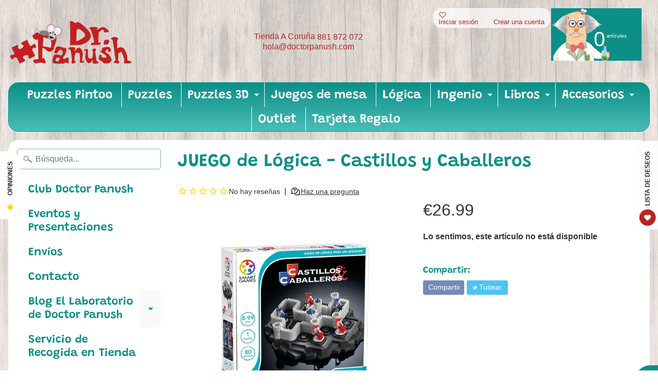

--- FILE ---
content_type: text/javascript
request_url: https://static.growave.io/growave-build/6894.45e2d55e.js
body_size: 4156
content:
"use strict";(gwWebpackGlobal.webpackChunkstorefront_spa=gwWebpackGlobal.webpackChunkstorefront_spa||[]).push([[6894],{63640:(e,t,o)=>{o.d(t,{A:()=>v});var r=o(98088),s=o(14938),n=o(72728),i=o(67786),c=o(5662),a=o(93e3);const l=e=>({productInfo:2&e,productStatus:1&e}),u=e=>({productInfo:e[1],productStatus:e[0]});function d(e){let t;const o=e[8].default,s=(0,r.Of3)(o,e,e[7],u);return{c(){s&&s.c()},m(e,o){s&&s.m(e,o),t=!0},p(e,[n]){s&&s.p&&(!t||131&n)&&(0,r.nkG)(s,o,e,e[7],t?(0,r.sWk)(o,e[7],n,l):(0,r.i32)(e[7]),u)},i(e){t||((0,r.c7F)(s,e),t=!0)},o(e){(0,r.Tn8)(s,e),t=!1},d(e){s&&s.d(e)}}}function p(e,t,o){let l,u,d,p,f=r.lQ1;e.$$.on_destroy.push((()=>f()));let{$$slots:v={},$$scope:h}=t,{productId:y}=t,{variantId:C=null}=t;const $=a.kL.resolve(n.M).exports.urlsBuilder,m=a.kL.resolve(i.p).exports.productsQuery,g=a.kL.resolve(i.p).exports.productsService,b=m.selectProductStatus(y);(0,r.j0C)(e,b,(e=>o(0,d=e)));const w=(0,c.ur)();return e.$$set=e=>{"productId"in e&&o(4,y=e.productId),"variantId"in e&&o(5,C=e.variantId),"$$scope"in e&&o(7,h=e.$$scope)},e.$$.update=()=>{17&e.$$.dirty&&void 0===d&&g.addProductForFetching(y),48&e.$$.dirty&&(o(2,l=m.selectProductAndVariant(y,C)),f(),f=(0,r.B1Y)(l,(e=>o(6,p=e)))),64&e.$$.dirty&&o(1,u={product:p.product,variant:p.variant,productUrl:p.product?$.createProductUrl(p.product.handle):null}),1&e.$$.dirty&&d===s.X.READY&&w("productReady")},[d,u,l,b,y,C,p,h,v]}class f extends r.r7T{constructor(e){super(),(0,r.TsN)(this,e,p,d,r.jXN,{productId:4,variantId:5})}}const v=f},97424:(e,t,o)=>{o.d(t,{A:()=>d});var r=o(98088),s=o(79968),n=o(93e3);const i=e=>({translation:2&e}),c=e=>({translation:e[1]});function a(e){let t;const o=e[6].default,s=(0,r.Of3)(o,e,e[5],c),n=s||function(e){let t,o,s=(e[1]||"")+"";return{c(){t=new r.OKD(!1),o=(0,r.Iex)(),t.a=o},m(e,n){t.m(s,e,n),(0,r.Yry)(e,o,n)},p(e,o){2&o&&s!==(s=(e[1]||"")+"")&&t.p(s)},d(e){e&&(0,r.YoD)(o),e&&t.d()}}}(e);return{c(){n&&n.c()},m(e,o){n&&n.m(e,o),t=!0},p(e,[a]){s?s.p&&(!t||34&a)&&(0,r.nkG)(s,o,e,e[5],t?(0,r.sWk)(o,e[5],a,i):(0,r.i32)(e[5]),c):n&&n.p&&(!t||2&a)&&n.p(e,t?a:-1)},i(e){t||((0,r.c7F)(n,e),t=!0)},o(e){(0,r.Tn8)(n,e),t=!1},d(e){n&&n.d(e)}}}function l(e,t,o){let i,c,a=r.lQ1;e.$$.on_destroy.push((()=>a()));let{$$slots:l={},$$scope:u}=t,{translationKey:d}=t,{namespace:p}=t,{translationOptions:f}=t;const v=n.kL.resolve(s.L);return e.$$set=e=>{"translationKey"in e&&o(2,d=e.translationKey),"namespace"in e&&o(3,p=e.namespace),"translationOptions"in e&&o(4,f=e.translationOptions),"$$scope"in e&&o(5,u=e.$$scope)},e.$$.update=()=>{28&e.$$.dirty&&(o(0,i=v.exports.i18n.selectT(p,d,f)),a(),a=(0,r.B1Y)(i,(e=>o(1,c=e))))},[i,c,d,p,f,u,l]}class u extends r.r7T{constructor(e){super(),(0,r.TsN)(this,e,l,a,r.jXN,{translationKey:2,namespace:3,translationOptions:4})}}const d=u},50716:(e,t,o)=>{o.d(t,{A:()=>f});var r=o(98088),s=o(45776),n=o(67786),i=o(5662),c=o(93e3);const a=e=>({productInfo:1&e}),l=e=>({productInfo:e[0]});function u(e){let t;const o=e[4].default,s=(0,r.Of3)(o,e,e[3],l);return{c(){s&&s.c()},m(e,o){s&&s.m(e,o),t=!0},p(e,[n]){s&&s.p&&(!t||9&n)&&(0,r.nkG)(s,o,e,e[3],t?(0,r.sWk)(o,e[3],n,a):(0,r.i32)(e[3]),l)},i(e){t||((0,r.c7F)(s,e),t=!0)},o(e){(0,r.Tn8)(s,e),t=!1},d(e){s&&s.d(e)}}}function d(e,t,o){let{$$slots:r={},$$scope:a}=t,{productId:l}=t,{token:u}=t;const d=c.kL.resolve(n.p).exports.unavailableProductsQuery,p=c.kL.resolve(n.p).exports.unavailableProductsService,f=(0,i.ur)(),v=d.selectProductStatus(l),h=d.selectProducts();let y={product:null};const C=v.pipe().subscribe((e=>{void 0===e?p.addProductsForFetching(l,u):e===s.i.READY&&f("productReady")})),$=h.pipe().subscribe((e=>{o(0,y={product:e?.find((e=>e.id===l))||null})}));return(0,i.sA)((()=>{C?.unsubscribe(),$?.unsubscribe()})),e.$$set=e=>{"productId"in e&&o(1,l=e.productId),"token"in e&&o(2,u=e.token),"$$scope"in e&&o(3,a=e.$$scope)},[y,l,u,a,r]}class p extends r.r7T{constructor(e){super(),(0,r.TsN)(this,e,d,u,r.jXN,{productId:1,token:2})}}const f=p},64236:(e,t,o)=>{o.d(t,{A:()=>i});var r=o(98088);function s(e){let t,o,s;return{c(){t=(0,r.QQy)("path"),o=(0,r.xem)(),s=(0,r.QQy)("path"),(0,r.CFu)(t,"d","M4.5 8.75C4.5 6.95507 5.95507 5.5 7.75 5.5H11.5C11.9142 5.5 12.25 5.16421 12.25 4.75C12.25 4.33579 11.9142 4 11.5 4H7.75C5.12665 4 3 6.12665 3 8.75V9.5C3 11.5997 4.36171 13.38 6.25 14.0081V16C6.25 16.2832 6.40957 16.5423 6.66252 16.6698C6.91547 16.7972 7.21864 16.7713 7.44628 16.6028L10.6241 14.25H12.25C14.8734 14.25 17 12.1234 17 9.5C17 9.08579 16.6642 8.75 16.25 8.75C15.8358 8.75 15.5 9.08579 15.5 9.5C15.5 11.2949 14.0449 12.75 12.25 12.75H10.3766C10.2159 12.75 10.0595 12.8016 9.93034 12.8972L7.75 14.5115V13.4298C7.75 13.0695 7.49378 12.7601 7.13978 12.6929C5.63655 12.4078 4.5 11.0858 4.5 9.5V8.75Z"),(0,r.CFu)(t,"fill","currentColor"),(0,r.CFu)(s,"d","M13.75 4C13.3358 4 13 4.33579 13 4.75C13 5.16421 13.3358 5.5 13.75 5.5L14.4393 5.5L11.2197 8.71967C10.9268 9.01256 10.9268 9.48744 11.2197 9.78033C11.5126 10.0732 11.9874 10.0732 12.2803 9.78033L15.5 6.56066L15.5 7.25C15.5 7.66421 15.8358 8 16.25 8C16.6642 8 17 7.66421 17 7.25L17 4.75C17 4.33579 16.6642 4 16.25 4H13.75Z"),(0,r.CFu)(s,"fill","currentColor")},m(e,n){(0,r.Yry)(e,t,n),(0,r.Yry)(e,o,n),(0,r.Yry)(e,s,n)},p:r.lQ1,i:r.lQ1,o:r.lQ1,d(e){e&&(0,r.YoD)(t),e&&(0,r.YoD)(o),e&&(0,r.YoD)(s)}}}class n extends r.r7T{constructor(e){super(),(0,r.TsN)(this,e,null,s,r.jXN,{})}}const i=n},17231:(e,t,o)=>{o.d(t,{A:()=>i});var r=o(98088);function s(e){let t,o,s;return{c(){t=(0,r.QQy)("path"),o=(0,r.xem)(),s=(0,r.QQy)("path"),(0,r.CFu)(t,"fill-rule","evenodd"),(0,r.CFu)(t,"clip-rule","evenodd"),(0,r.CFu)(t,"d","M8.797 7.992a2.119 2.119 0 0 0-4.047.88C4.75 10.043 5.7 11 6.875 11h.858c-.595.51-1.256.924-1.84 1.008a.75.75 0 0 0 .213 1.485c1.11-.16 2.128-.92 2.803-1.53.121-.11.235-.218.341-.323.106.105.22.213.34.322.676.611 1.693 1.372 2.804 1.53a.75.75 0 0 0 .212-1.485c-.583-.083-1.244-.497-1.839-1.007h.858a2.128 2.128 0 0 0 2.125-2.128 2.119 2.119 0 0 0-4.047-.88l-.453.996-.453-.996ZM7.835 9.5h-.96a.628.628 0 0 1-.625-.628.619.619 0 0 1 1.182-.26l.403.888Zm3.79 0h-.96l.403-.887a.619.619 0 0 1 1.182.259.628.628 0 0 1-.625.628Z"),(0,r.CFu)(t,"fill","currentColor"),(0,r.CFu)(s,"fill-rule","evenodd"),(0,r.CFu)(s,"clip-rule","evenodd"),(0,r.CFu)(s,"d","M17.5 6a2 2 0 0 0-2-2h-11a2 2 0 0 0-2 2v8a2 2 0 0 0 2 2h11a2 2 0 0 0 2-2V6Zm-2-.5H10v.75a.75.75 0 0 1-1.5 0V5.5h-4A.5.5 0 0 0 4 6v3.043a.75.75 0 0 1 0 1.414V14a.5.5 0 0 0 .5.5h4v-1a.75.75 0 0 1 1.5 0v1h5.5a.5.5 0 0 0 .5-.5v-3.5h-1.25a.75.75 0 0 1 0-1.5H16V6a.5.5 0 0 0-.5-.5Z"),(0,r.CFu)(s,"fill","currentColor")},m(e,n){(0,r.Yry)(e,t,n),(0,r.Yry)(e,o,n),(0,r.Yry)(e,s,n)},p:r.lQ1,i:r.lQ1,o:r.lQ1,d(e){e&&(0,r.YoD)(t),e&&(0,r.YoD)(o),e&&(0,r.YoD)(s)}}}class n extends r.r7T{constructor(e){super(),(0,r.TsN)(this,e,null,s,r.jXN,{})}}const i=n},65735:(e,t,o)=>{o.d(t,{A:()=>i});var r=o(98088);function s(e){let t,o,s;return{c(){t=(0,r.QQy)("path"),o=(0,r.xem)(),s=(0,r.QQy)("path"),(0,r.CFu)(t,"d","M4.62991 8.8101C5.28736 5.84454 8.2244 3.97344 11.19 4.63089C11.5944 4.72054 11.9949 4.46539 12.0845 4.061C12.1742 3.6566 11.919 3.2561 11.5146 3.16645C7.74027 2.32969 4.00223 4.71109 3.16547 8.48544C2.32872 12.2598 4.71011 15.9978 8.48447 16.8346C12.2588 17.6713 15.9969 15.29 16.8336 11.5156C16.9233 11.1112 16.6681 10.7107 16.2637 10.621C15.8593 10.5314 15.4588 10.7865 15.3692 11.1909C14.7117 14.1565 11.7747 16.0276 8.80912 15.3701C5.84356 14.7127 3.97247 11.7757 4.62991 8.8101Z"),(0,r.CFu)(t,"fill","currentColor"),(0,r.CFu)(s,"d","M16.0299 6.78033C16.3228 6.48744 16.3228 6.01257 16.0299 5.71967C15.737 5.42678 15.2621 5.42678 14.9692 5.71967L9.99955 10.6893L7.77988 8.46967C7.48699 8.17678 7.01211 8.17678 6.71922 8.46967C6.42633 8.76257 6.42633 9.23744 6.71922 9.53033L9.46922 12.2803C9.76211 12.5732 10.237 12.5732 10.5299 12.2803L16.0299 6.78033Z"),(0,r.CFu)(s,"fill","currentColor")},m(e,n){(0,r.Yry)(e,t,n),(0,r.Yry)(e,o,n),(0,r.Yry)(e,s,n)},p:r.lQ1,i:r.lQ1,o:r.lQ1,d(e){e&&(0,r.YoD)(t),e&&(0,r.YoD)(o),e&&(0,r.YoD)(s)}}}class n extends r.r7T{constructor(e){super(),(0,r.TsN)(this,e,null,s,r.jXN,{})}}const i=n},39845:(e,t,o)=>{o.d(t,{I:()=>r});const r=Symbol("reviewsIconCollectionManagerContextToken")},23241:(e,t,o)=>{o.d(t,{A:()=>l});var r=o(8596),s=o(93e3),n=o(27510),i=function(e,t,o,r){var s,n=arguments.length,i=n<3?t:null===r?r=Object.getOwnPropertyDescriptor(t,o):r;if("object"==typeof Reflect&&"function"==typeof Reflect.decorate)i=Reflect.decorate(e,t,o,r);else for(var c=e.length-1;c>=0;c--)(s=e[c])&&(i=(n<3?s(i):n>3?s(t,o,i):s(t,o))||i);return n>3&&i&&Object.defineProperty(t,o,i),i},c=function(e,t){if("object"==typeof Reflect&&"function"==typeof Reflect.metadata)return Reflect.metadata(e,t)};let a=class extends r.qU{constructor(e){super(e),this.store=e}selectByReviewId(e){return this.selectEntity(e)}};a=i([(0,s.Gr)(),c("design:paramtypes",[n.A])],a);const l=a},24565:(e,t,o)=>{o.d(t,{A:()=>s});var r=o(2150);const s=(0,r.Ik)({votes:(0,r.ai)(),isCustomerVoted:(0,r.zM)()})},80998:(e,t,o)=>{o.d(t,{A:()=>$});var r=o(14938),s=o(8596),n=o(57736),i=o(81160),c=o(66847),a=o(59099),l=o(2150),u=o(93e3),d=o(24565),p=o(27510),f=o(36705),v=function(e,t,o,r){var s,n=arguments.length,i=n<3?t:null===r?r=Object.getOwnPropertyDescriptor(t,o):r;if("object"==typeof Reflect&&"function"==typeof Reflect.decorate)i=Reflect.decorate(e,t,o,r);else for(var c=e.length-1;c>=0;c--)(s=e[c])&&(i=(n<3?s(i):n>3?s(t,o,i):s(t,o))||i);return n>3&&i&&Object.defineProperty(t,o,i),i},h=function(e,t){if("object"==typeof Reflect&&"function"==typeof Reflect.metadata)return Reflect.metadata(e,t)},y=function(e,t){return function(o,r){t(o,r,e)}};let C=class{constructor(e,t,o){this.votesStore=e,this.authApiClient=t,this.logger=o}toggleVote(e){return this.votesStore.update(e,(e=>({votes:e.isCustomerVoted?e.votes-1:e.votes+1,isCustomerVoted:!e.isCustomerVoted,status:r.X.LOADING}))),this.authApiClient.post({url:"/review/toggleVote",body:JSON.stringify({reviewId:e}),responseType:"json",contentType:n.F$}).pipe((0,i.T)((e=>(0,l.vt)(e.body,d.A))),(0,c.W)((t=>{throw this.logger.debug("VotesService.toggleVote is errored"),(0,s.hO)((()=>{this.votesStore.update(e,{status:r.X.ERROR}),this.votesStore.setError(t)})),t})),(0,a.M)((t=>{this.logger.debug("VotesService.toggleVote is ready"),this.votesStore.update(e,{votes:t.votes,isCustomerVoted:t.isCustomerVoted,status:r.X.READY})})))}};C=v([(0,u.Gr)(),y(1,(0,u.WQ)(f.kz)),y(2,(0,u.WQ)(f.Hr)),h("design:paramtypes",[p.A,Object,Object])],C);const $=C},3173:(e,t,o)=>{o.d(t,{A:()=>A});var r=o(73843),s=o(20781),n=o(76978),i=o(19224),c=o(89227),a=o(36705),l=o(8596),u=o(75117),d=o(49426),p=o(59099),f=o(81160),v=o(93e3),h=function(e,t,o,r){var s,n=arguments.length,i=n<3?t:null===r?r=Object.getOwnPropertyDescriptor(t,o):r;if("object"==typeof Reflect&&"function"==typeof Reflect.decorate)i=Reflect.decorate(e,t,o,r);else for(var c=e.length-1;c>=0;c--)(s=e[c])&&(i=(n<3?s(i):n>3?s(t,o,i):s(t,o))||i);return n>3&&i&&Object.defineProperty(t,o,i),i},y=function(e,t){if("object"==typeof Reflect&&"function"==typeof Reflect.metadata)return Reflect.metadata(e,t)};let C=class extends l.D_{constructor(){super({active:null})}};C=h([(0,v.Gr)(),(0,l.g7)({name:"reviews_gallery_store",idKey:"uid"}),y("design:paramtypes",[])],C);const $=C;var m=function(e,t,o,r){var s,n=arguments.length,i=n<3?t:null===r?r=Object.getOwnPropertyDescriptor(t,o):r;if("object"==typeof Reflect&&"function"==typeof Reflect.decorate)i=Reflect.decorate(e,t,o,r);else for(var c=e.length-1;c>=0;c--)(s=e[c])&&(i=(n<3?s(i):n>3?s(t,o,i):s(t,o))||i);return n>3&&i&&Object.defineProperty(t,o,i),i},g=function(e,t){if("object"==typeof Reflect&&"function"==typeof Reflect.metadata)return Reflect.metadata(e,t)};let b=class extends l.qU{constructor(e){super(e),this.store=e,this.active$=this.selectActive(),this.all$=this.selectAll(),this.reviews$=this.select((e=>e.entities))}};b=m([(0,v.Gr)(),g("design:paramtypes",[$])],b);const w=b;var R=function(e,t,o,r){var s,n=arguments.length,i=n<3?t:null===r?r=Object.getOwnPropertyDescriptor(t,o):r;if("object"==typeof Reflect&&"function"==typeof Reflect.decorate)i=Reflect.decorate(e,t,o,r);else for(var c=e.length-1;c>=0;c--)(s=e[c])&&(i=(n<3?s(i):n>3?s(t,o,i):s(t,o))||i);return n>3&&i&&Object.defineProperty(t,o,i),i},O=function(e,t){if("object"==typeof Reflect&&"function"==typeof Reflect.metadata)return Reflect.metadata(e,t)},I=function(e,t){return function(o,r){t(o,r,e)}};let V=class{constructor(e,t,o,s){this.reviewsModalStore=e,this.reviewsModalQuery=t,this.modalManager=o,this.customizationManager=s,this.activeReview$=this.reviewsModalQuery.active$,this.activeImageIndex$=new d.t(void 0),this.isOpen$=new d.t(!1),this.reviewsSubscription=void 0,this.widgetName$=new d.t(void 0),this.modalVersion$=new d.t(r._B.V1)}openReviewModal({reviews$:e,activeReviewUid:t,activeImageIndex:o,widgetName:n}){this.reviewsSubscription&&this.reviewsSubscription.unsubscribe();const i=(0,c.I)(s.OQ.REVIEWS_MODAL_WIDGET,document.body,this.customizationManager);this.reviewsSubscription=e.pipe((0,p.M)((e=>{this.reviewsModalStore.set(e)}))).subscribe(),this.reviewsModalStore.setActive(t),this.isOpen$.next(!0),this.widgetName$.next(n),this.activeImageIndex$.next(o),this.modalManager.openModal(i===r._B.V1?a.wI:a.OA),this.modalVersion$.next(i)}closeReviewModal(){this.modalManager.closeModal(this.modalVersion$.getValue()===r._B.V1?a.wI:a.OA),(0,l.hO)((()=>{this.reviewsModalStore.update([]),this.reviewsModalStore.setActive(null)})),this.isOpen$.next(!1),this.modalVersion$.next(r._B.V1),this.reviewsSubscription&&this.reviewsSubscription.unsubscribe()}next(){this.reviewsModalStore.setActive({next:!0})}prev(){this.reviewsModalStore.setActive({prev:!0})}selectReviewsCount(){return this.reviewsModalQuery.all$.pipe((0,f.T)((e=>e.length)))}};V=R([(0,v.Gr)(),I(2,(0,v.WQ)(i.UO)),O("design:paramtypes",[$,w,n.PT,u.A])],V);const A=V},89227:(e,t,o)=>{o.d(t,{I:()=>n});var r=o(73843),s=o(85037);function n(e,t,o,n=r._B.V1){if("v2"===(0,s.wS)(t,r.hZ))return r._B.V2;return o.defineWidgetVersion({widgetName:e,placeholder:t})??n}},27059:(e,t,o)=>{o.d(t,{m:()=>r});const r=(e,t)=>e?e.find((e=>e.label===t))?.url:null}}]);
//# sourceMappingURL=6894.45e2d55e.js.map